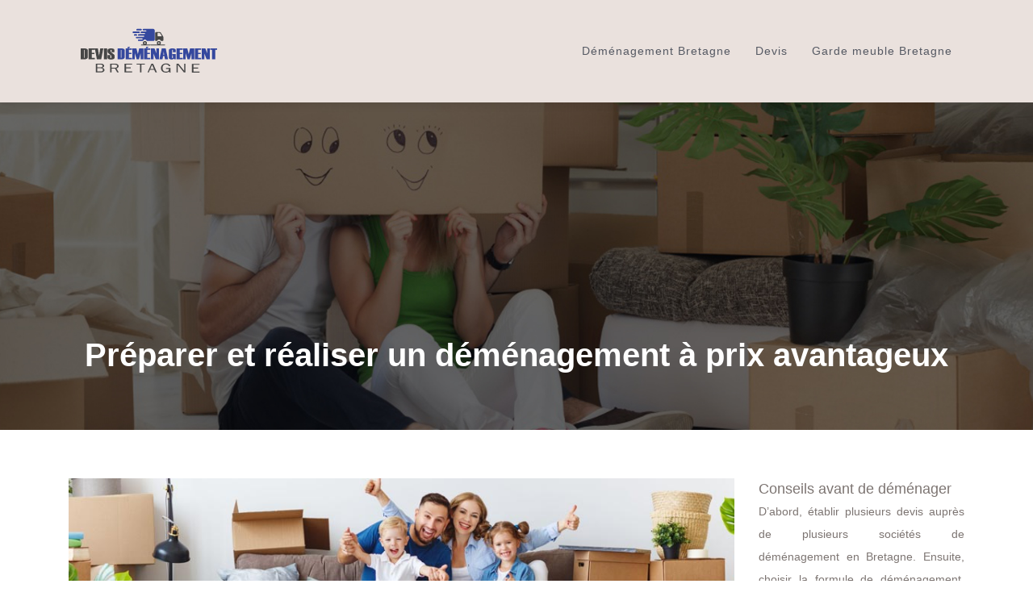

--- FILE ---
content_type: text/html; charset=UTF-8
request_url: https://www.devis-demenagement-bretagne.fr/preparer-et-realiser-un-demenagement-a-prix-avantageux/
body_size: 9833
content:
<!DOCTYPE html>
<html>
<head lang="fr-FR">
<meta charset="UTF-8">
<meta name="viewport" content="width=device-width">
<link rel="shortcut icon" href="https://www.devis-demenagement-bretagne.fr/wp-content/uploads/2018/03/favicon-1.png" /><link val="default" ver="v 3.19.11" />
<meta name='robots' content='max-image-preview:large' />
<link rel='dns-prefetch' href='//stackpath.bootstrapcdn.com' />
<title>Effectuer son déménagement à moindre coût</title><meta name="description" content="Déménager implique des engagements conséquents en termes de temps et d'argent. Voici comment s’y plier en générant le minimum de frais possible."><link rel="alternate" title="oEmbed (JSON)" type="application/json+oembed" href="https://www.devis-demenagement-bretagne.fr/wp-json/oembed/1.0/embed?url=https%3A%2F%2Fwww.devis-demenagement-bretagne.fr%2Fpreparer-et-realiser-un-demenagement-a-prix-avantageux%2F" />
<link rel="alternate" title="oEmbed (XML)" type="text/xml+oembed" href="https://www.devis-demenagement-bretagne.fr/wp-json/oembed/1.0/embed?url=https%3A%2F%2Fwww.devis-demenagement-bretagne.fr%2Fpreparer-et-realiser-un-demenagement-a-prix-avantageux%2F&#038;format=xml" />
<style id='wp-img-auto-sizes-contain-inline-css' type='text/css'>
img:is([sizes=auto i],[sizes^="auto," i]){contain-intrinsic-size:3000px 1500px}
/*# sourceURL=wp-img-auto-sizes-contain-inline-css */
</style>
<style id='wp-block-library-inline-css' type='text/css'>
:root{--wp-block-synced-color:#7a00df;--wp-block-synced-color--rgb:122,0,223;--wp-bound-block-color:var(--wp-block-synced-color);--wp-editor-canvas-background:#ddd;--wp-admin-theme-color:#007cba;--wp-admin-theme-color--rgb:0,124,186;--wp-admin-theme-color-darker-10:#006ba1;--wp-admin-theme-color-darker-10--rgb:0,107,160.5;--wp-admin-theme-color-darker-20:#005a87;--wp-admin-theme-color-darker-20--rgb:0,90,135;--wp-admin-border-width-focus:2px}@media (min-resolution:192dpi){:root{--wp-admin-border-width-focus:1.5px}}.wp-element-button{cursor:pointer}:root .has-very-light-gray-background-color{background-color:#eee}:root .has-very-dark-gray-background-color{background-color:#313131}:root .has-very-light-gray-color{color:#eee}:root .has-very-dark-gray-color{color:#313131}:root .has-vivid-green-cyan-to-vivid-cyan-blue-gradient-background{background:linear-gradient(135deg,#00d084,#0693e3)}:root .has-purple-crush-gradient-background{background:linear-gradient(135deg,#34e2e4,#4721fb 50%,#ab1dfe)}:root .has-hazy-dawn-gradient-background{background:linear-gradient(135deg,#faaca8,#dad0ec)}:root .has-subdued-olive-gradient-background{background:linear-gradient(135deg,#fafae1,#67a671)}:root .has-atomic-cream-gradient-background{background:linear-gradient(135deg,#fdd79a,#004a59)}:root .has-nightshade-gradient-background{background:linear-gradient(135deg,#330968,#31cdcf)}:root .has-midnight-gradient-background{background:linear-gradient(135deg,#020381,#2874fc)}:root{--wp--preset--font-size--normal:16px;--wp--preset--font-size--huge:42px}.has-regular-font-size{font-size:1em}.has-larger-font-size{font-size:2.625em}.has-normal-font-size{font-size:var(--wp--preset--font-size--normal)}.has-huge-font-size{font-size:var(--wp--preset--font-size--huge)}.has-text-align-center{text-align:center}.has-text-align-left{text-align:left}.has-text-align-right{text-align:right}.has-fit-text{white-space:nowrap!important}#end-resizable-editor-section{display:none}.aligncenter{clear:both}.items-justified-left{justify-content:flex-start}.items-justified-center{justify-content:center}.items-justified-right{justify-content:flex-end}.items-justified-space-between{justify-content:space-between}.screen-reader-text{border:0;clip-path:inset(50%);height:1px;margin:-1px;overflow:hidden;padding:0;position:absolute;width:1px;word-wrap:normal!important}.screen-reader-text:focus{background-color:#ddd;clip-path:none;color:#444;display:block;font-size:1em;height:auto;left:5px;line-height:normal;padding:15px 23px 14px;text-decoration:none;top:5px;width:auto;z-index:100000}html :where(.has-border-color){border-style:solid}html :where([style*=border-top-color]){border-top-style:solid}html :where([style*=border-right-color]){border-right-style:solid}html :where([style*=border-bottom-color]){border-bottom-style:solid}html :where([style*=border-left-color]){border-left-style:solid}html :where([style*=border-width]){border-style:solid}html :where([style*=border-top-width]){border-top-style:solid}html :where([style*=border-right-width]){border-right-style:solid}html :where([style*=border-bottom-width]){border-bottom-style:solid}html :where([style*=border-left-width]){border-left-style:solid}html :where(img[class*=wp-image-]){height:auto;max-width:100%}:where(figure){margin:0 0 1em}html :where(.is-position-sticky){--wp-admin--admin-bar--position-offset:var(--wp-admin--admin-bar--height,0px)}@media screen and (max-width:600px){html :where(.is-position-sticky){--wp-admin--admin-bar--position-offset:0px}}

/*# sourceURL=wp-block-library-inline-css */
</style><style id='wp-block-heading-inline-css' type='text/css'>
h1:where(.wp-block-heading).has-background,h2:where(.wp-block-heading).has-background,h3:where(.wp-block-heading).has-background,h4:where(.wp-block-heading).has-background,h5:where(.wp-block-heading).has-background,h6:where(.wp-block-heading).has-background{padding:1.25em 2.375em}h1.has-text-align-left[style*=writing-mode]:where([style*=vertical-lr]),h1.has-text-align-right[style*=writing-mode]:where([style*=vertical-rl]),h2.has-text-align-left[style*=writing-mode]:where([style*=vertical-lr]),h2.has-text-align-right[style*=writing-mode]:where([style*=vertical-rl]),h3.has-text-align-left[style*=writing-mode]:where([style*=vertical-lr]),h3.has-text-align-right[style*=writing-mode]:where([style*=vertical-rl]),h4.has-text-align-left[style*=writing-mode]:where([style*=vertical-lr]),h4.has-text-align-right[style*=writing-mode]:where([style*=vertical-rl]),h5.has-text-align-left[style*=writing-mode]:where([style*=vertical-lr]),h5.has-text-align-right[style*=writing-mode]:where([style*=vertical-rl]),h6.has-text-align-left[style*=writing-mode]:where([style*=vertical-lr]),h6.has-text-align-right[style*=writing-mode]:where([style*=vertical-rl]){rotate:180deg}
/*# sourceURL=https://www.devis-demenagement-bretagne.fr/wp-includes/blocks/heading/style.min.css */
</style>
<style id='wp-block-paragraph-inline-css' type='text/css'>
.is-small-text{font-size:.875em}.is-regular-text{font-size:1em}.is-large-text{font-size:2.25em}.is-larger-text{font-size:3em}.has-drop-cap:not(:focus):first-letter{float:left;font-size:8.4em;font-style:normal;font-weight:100;line-height:.68;margin:.05em .1em 0 0;text-transform:uppercase}body.rtl .has-drop-cap:not(:focus):first-letter{float:none;margin-left:.1em}p.has-drop-cap.has-background{overflow:hidden}:root :where(p.has-background){padding:1.25em 2.375em}:where(p.has-text-color:not(.has-link-color)) a{color:inherit}p.has-text-align-left[style*="writing-mode:vertical-lr"],p.has-text-align-right[style*="writing-mode:vertical-rl"]{rotate:180deg}
/*# sourceURL=https://www.devis-demenagement-bretagne.fr/wp-includes/blocks/paragraph/style.min.css */
</style>
<style id='global-styles-inline-css' type='text/css'>
:root{--wp--preset--aspect-ratio--square: 1;--wp--preset--aspect-ratio--4-3: 4/3;--wp--preset--aspect-ratio--3-4: 3/4;--wp--preset--aspect-ratio--3-2: 3/2;--wp--preset--aspect-ratio--2-3: 2/3;--wp--preset--aspect-ratio--16-9: 16/9;--wp--preset--aspect-ratio--9-16: 9/16;--wp--preset--color--black: #000000;--wp--preset--color--cyan-bluish-gray: #abb8c3;--wp--preset--color--white: #ffffff;--wp--preset--color--pale-pink: #f78da7;--wp--preset--color--vivid-red: #cf2e2e;--wp--preset--color--luminous-vivid-orange: #ff6900;--wp--preset--color--luminous-vivid-amber: #fcb900;--wp--preset--color--light-green-cyan: #7bdcb5;--wp--preset--color--vivid-green-cyan: #00d084;--wp--preset--color--pale-cyan-blue: #8ed1fc;--wp--preset--color--vivid-cyan-blue: #0693e3;--wp--preset--color--vivid-purple: #9b51e0;--wp--preset--gradient--vivid-cyan-blue-to-vivid-purple: linear-gradient(135deg,rgb(6,147,227) 0%,rgb(155,81,224) 100%);--wp--preset--gradient--light-green-cyan-to-vivid-green-cyan: linear-gradient(135deg,rgb(122,220,180) 0%,rgb(0,208,130) 100%);--wp--preset--gradient--luminous-vivid-amber-to-luminous-vivid-orange: linear-gradient(135deg,rgb(252,185,0) 0%,rgb(255,105,0) 100%);--wp--preset--gradient--luminous-vivid-orange-to-vivid-red: linear-gradient(135deg,rgb(255,105,0) 0%,rgb(207,46,46) 100%);--wp--preset--gradient--very-light-gray-to-cyan-bluish-gray: linear-gradient(135deg,rgb(238,238,238) 0%,rgb(169,184,195) 100%);--wp--preset--gradient--cool-to-warm-spectrum: linear-gradient(135deg,rgb(74,234,220) 0%,rgb(151,120,209) 20%,rgb(207,42,186) 40%,rgb(238,44,130) 60%,rgb(251,105,98) 80%,rgb(254,248,76) 100%);--wp--preset--gradient--blush-light-purple: linear-gradient(135deg,rgb(255,206,236) 0%,rgb(152,150,240) 100%);--wp--preset--gradient--blush-bordeaux: linear-gradient(135deg,rgb(254,205,165) 0%,rgb(254,45,45) 50%,rgb(107,0,62) 100%);--wp--preset--gradient--luminous-dusk: linear-gradient(135deg,rgb(255,203,112) 0%,rgb(199,81,192) 50%,rgb(65,88,208) 100%);--wp--preset--gradient--pale-ocean: linear-gradient(135deg,rgb(255,245,203) 0%,rgb(182,227,212) 50%,rgb(51,167,181) 100%);--wp--preset--gradient--electric-grass: linear-gradient(135deg,rgb(202,248,128) 0%,rgb(113,206,126) 100%);--wp--preset--gradient--midnight: linear-gradient(135deg,rgb(2,3,129) 0%,rgb(40,116,252) 100%);--wp--preset--font-size--small: 13px;--wp--preset--font-size--medium: 20px;--wp--preset--font-size--large: 36px;--wp--preset--font-size--x-large: 42px;--wp--preset--spacing--20: 0.44rem;--wp--preset--spacing--30: 0.67rem;--wp--preset--spacing--40: 1rem;--wp--preset--spacing--50: 1.5rem;--wp--preset--spacing--60: 2.25rem;--wp--preset--spacing--70: 3.38rem;--wp--preset--spacing--80: 5.06rem;--wp--preset--shadow--natural: 6px 6px 9px rgba(0, 0, 0, 0.2);--wp--preset--shadow--deep: 12px 12px 50px rgba(0, 0, 0, 0.4);--wp--preset--shadow--sharp: 6px 6px 0px rgba(0, 0, 0, 0.2);--wp--preset--shadow--outlined: 6px 6px 0px -3px rgb(255, 255, 255), 6px 6px rgb(0, 0, 0);--wp--preset--shadow--crisp: 6px 6px 0px rgb(0, 0, 0);}:where(.is-layout-flex){gap: 0.5em;}:where(.is-layout-grid){gap: 0.5em;}body .is-layout-flex{display: flex;}.is-layout-flex{flex-wrap: wrap;align-items: center;}.is-layout-flex > :is(*, div){margin: 0;}body .is-layout-grid{display: grid;}.is-layout-grid > :is(*, div){margin: 0;}:where(.wp-block-columns.is-layout-flex){gap: 2em;}:where(.wp-block-columns.is-layout-grid){gap: 2em;}:where(.wp-block-post-template.is-layout-flex){gap: 1.25em;}:where(.wp-block-post-template.is-layout-grid){gap: 1.25em;}.has-black-color{color: var(--wp--preset--color--black) !important;}.has-cyan-bluish-gray-color{color: var(--wp--preset--color--cyan-bluish-gray) !important;}.has-white-color{color: var(--wp--preset--color--white) !important;}.has-pale-pink-color{color: var(--wp--preset--color--pale-pink) !important;}.has-vivid-red-color{color: var(--wp--preset--color--vivid-red) !important;}.has-luminous-vivid-orange-color{color: var(--wp--preset--color--luminous-vivid-orange) !important;}.has-luminous-vivid-amber-color{color: var(--wp--preset--color--luminous-vivid-amber) !important;}.has-light-green-cyan-color{color: var(--wp--preset--color--light-green-cyan) !important;}.has-vivid-green-cyan-color{color: var(--wp--preset--color--vivid-green-cyan) !important;}.has-pale-cyan-blue-color{color: var(--wp--preset--color--pale-cyan-blue) !important;}.has-vivid-cyan-blue-color{color: var(--wp--preset--color--vivid-cyan-blue) !important;}.has-vivid-purple-color{color: var(--wp--preset--color--vivid-purple) !important;}.has-black-background-color{background-color: var(--wp--preset--color--black) !important;}.has-cyan-bluish-gray-background-color{background-color: var(--wp--preset--color--cyan-bluish-gray) !important;}.has-white-background-color{background-color: var(--wp--preset--color--white) !important;}.has-pale-pink-background-color{background-color: var(--wp--preset--color--pale-pink) !important;}.has-vivid-red-background-color{background-color: var(--wp--preset--color--vivid-red) !important;}.has-luminous-vivid-orange-background-color{background-color: var(--wp--preset--color--luminous-vivid-orange) !important;}.has-luminous-vivid-amber-background-color{background-color: var(--wp--preset--color--luminous-vivid-amber) !important;}.has-light-green-cyan-background-color{background-color: var(--wp--preset--color--light-green-cyan) !important;}.has-vivid-green-cyan-background-color{background-color: var(--wp--preset--color--vivid-green-cyan) !important;}.has-pale-cyan-blue-background-color{background-color: var(--wp--preset--color--pale-cyan-blue) !important;}.has-vivid-cyan-blue-background-color{background-color: var(--wp--preset--color--vivid-cyan-blue) !important;}.has-vivid-purple-background-color{background-color: var(--wp--preset--color--vivid-purple) !important;}.has-black-border-color{border-color: var(--wp--preset--color--black) !important;}.has-cyan-bluish-gray-border-color{border-color: var(--wp--preset--color--cyan-bluish-gray) !important;}.has-white-border-color{border-color: var(--wp--preset--color--white) !important;}.has-pale-pink-border-color{border-color: var(--wp--preset--color--pale-pink) !important;}.has-vivid-red-border-color{border-color: var(--wp--preset--color--vivid-red) !important;}.has-luminous-vivid-orange-border-color{border-color: var(--wp--preset--color--luminous-vivid-orange) !important;}.has-luminous-vivid-amber-border-color{border-color: var(--wp--preset--color--luminous-vivid-amber) !important;}.has-light-green-cyan-border-color{border-color: var(--wp--preset--color--light-green-cyan) !important;}.has-vivid-green-cyan-border-color{border-color: var(--wp--preset--color--vivid-green-cyan) !important;}.has-pale-cyan-blue-border-color{border-color: var(--wp--preset--color--pale-cyan-blue) !important;}.has-vivid-cyan-blue-border-color{border-color: var(--wp--preset--color--vivid-cyan-blue) !important;}.has-vivid-purple-border-color{border-color: var(--wp--preset--color--vivid-purple) !important;}.has-vivid-cyan-blue-to-vivid-purple-gradient-background{background: var(--wp--preset--gradient--vivid-cyan-blue-to-vivid-purple) !important;}.has-light-green-cyan-to-vivid-green-cyan-gradient-background{background: var(--wp--preset--gradient--light-green-cyan-to-vivid-green-cyan) !important;}.has-luminous-vivid-amber-to-luminous-vivid-orange-gradient-background{background: var(--wp--preset--gradient--luminous-vivid-amber-to-luminous-vivid-orange) !important;}.has-luminous-vivid-orange-to-vivid-red-gradient-background{background: var(--wp--preset--gradient--luminous-vivid-orange-to-vivid-red) !important;}.has-very-light-gray-to-cyan-bluish-gray-gradient-background{background: var(--wp--preset--gradient--very-light-gray-to-cyan-bluish-gray) !important;}.has-cool-to-warm-spectrum-gradient-background{background: var(--wp--preset--gradient--cool-to-warm-spectrum) !important;}.has-blush-light-purple-gradient-background{background: var(--wp--preset--gradient--blush-light-purple) !important;}.has-blush-bordeaux-gradient-background{background: var(--wp--preset--gradient--blush-bordeaux) !important;}.has-luminous-dusk-gradient-background{background: var(--wp--preset--gradient--luminous-dusk) !important;}.has-pale-ocean-gradient-background{background: var(--wp--preset--gradient--pale-ocean) !important;}.has-electric-grass-gradient-background{background: var(--wp--preset--gradient--electric-grass) !important;}.has-midnight-gradient-background{background: var(--wp--preset--gradient--midnight) !important;}.has-small-font-size{font-size: var(--wp--preset--font-size--small) !important;}.has-medium-font-size{font-size: var(--wp--preset--font-size--medium) !important;}.has-large-font-size{font-size: var(--wp--preset--font-size--large) !important;}.has-x-large-font-size{font-size: var(--wp--preset--font-size--x-large) !important;}
/*# sourceURL=global-styles-inline-css */
</style>

<style id='classic-theme-styles-inline-css' type='text/css'>
/*! This file is auto-generated */
.wp-block-button__link{color:#fff;background-color:#32373c;border-radius:9999px;box-shadow:none;text-decoration:none;padding:calc(.667em + 2px) calc(1.333em + 2px);font-size:1.125em}.wp-block-file__button{background:#32373c;color:#fff;text-decoration:none}
/*# sourceURL=/wp-includes/css/classic-themes.min.css */
</style>
<link rel='stylesheet' id='default-css' href='https://www.devis-demenagement-bretagne.fr/wp-content/themes/factory-templates-3/style.css?ver=8c30bc296f30f507d0fc9b328788b3d7' type='text/css' media='all' />
<link rel='stylesheet' id='bootstrap4-css' href='https://www.devis-demenagement-bretagne.fr/wp-content/themes/factory-templates-3/css/bootstrap4/bootstrap.min.css?ver=8c30bc296f30f507d0fc9b328788b3d7' type='text/css' media='all' />
<link rel='stylesheet' id='font-awesome-css' href='https://stackpath.bootstrapcdn.com/font-awesome/4.7.0/css/font-awesome.min.css?ver=8c30bc296f30f507d0fc9b328788b3d7' type='text/css' media='all' />
<link rel='stylesheet' id='custom-post-css' href='https://www.devis-demenagement-bretagne.fr/wp-content/themes/factory-templates-3/css/custom-post.css?ver=8c30bc296f30f507d0fc9b328788b3d7' type='text/css' media='all' />
<link rel='stylesheet' id='aos-css' href='https://www.devis-demenagement-bretagne.fr/wp-content/themes/factory-templates-3/css/aos.css?ver=8c30bc296f30f507d0fc9b328788b3d7' type='text/css' media='all' />
<link rel='stylesheet' id='global-css' href='https://www.devis-demenagement-bretagne.fr/wp-content/themes/factory-templates-3/css/global.css?ver=8c30bc296f30f507d0fc9b328788b3d7' type='text/css' media='all' />
<link rel='stylesheet' id='style-css' href='https://www.devis-demenagement-bretagne.fr/wp-content/themes/factory-templates-3/css/template.css?ver=8c30bc296f30f507d0fc9b328788b3d7' type='text/css' media='all' />
<script type="text/javascript" src="https://www.devis-demenagement-bretagne.fr/wp-content/themes/factory-templates-3/js/jquery.min.js?ver=8c30bc296f30f507d0fc9b328788b3d7" id="jquery-js"></script>
<link rel="https://api.w.org/" href="https://www.devis-demenagement-bretagne.fr/wp-json/" /><link rel="alternate" title="JSON" type="application/json" href="https://www.devis-demenagement-bretagne.fr/wp-json/wp/v2/posts/4029" /><link rel="EditURI" type="application/rsd+xml" title="RSD" href="https://www.devis-demenagement-bretagne.fr/xmlrpc.php?rsd" />
<link rel="canonical" href="https://www.devis-demenagement-bretagne.fr/preparer-et-realiser-un-demenagement-a-prix-avantageux/" />
<link rel='shortlink' href='https://www.devis-demenagement-bretagne.fr/?p=4029' />


<script type="application/ld+json">
{
    "@context": "https://schema.org",
    "@graph": [
        {
            "@type": "WebSite",
            "@id": "https://www.devis-demenagement-bretagne.fr#website",
            "url": "https://www.devis-demenagement-bretagne.fr",
            "name": "Devis demenagement bretagne",
            "inLanguage": "fr-FR",
            "publisher": {
                "@id": "https://www.devis-demenagement-bretagne.fr#organization"
            }
        },
        {
            "@type": "Organization",
            "@id": "https://www.devis-demenagement-bretagne.fr#organization",
            "name": "Devis demenagement bretagne",
            "url": "https://www.devis-demenagement-bretagne.fr"
        },
        {
            "@type": "Person",
            "@id": "https://www.devis-demenagement-bretagne.fr/author/devis-demenageme#person",
            "name": "admin",
            "jobTitle": "Rédaction Web",
            "url": "https://www.devis-demenagement-bretagne.fr/author/devis-demenageme",
            "worksFor": {
                "@id": "https://www.devis-demenagement-bretagne.fr#organization"
            }
        },
        {
            "@type": "Article",
            "@id": "https://www.devis-demenagement-bretagne.fr/preparer-et-realiser-un-demenagement-a-prix-avantageux/#article",
            "headline": "Préparer et réaliser un déménagement à prix avantageux",
            "description": "Déménager implique des engagements conséquents en termes de temps et d&apos;argent. Voici comment s’y plier en générant le minimum de frais possible.",
            "wordCount": 447,
            "articleSection": [
                "Devis"
            ],
            "datePublished": "2019-05-03T15:56:41+00:00",
            "author": {
                "@id": "https://www.devis-demenagement-bretagne.fr/author/devis-demenageme#person"
            },
            "publisher": {
                "@id": "https://www.devis-demenagement-bretagne.fr#organization"
            },
            "inLanguage": "fr-FR"
        },
        {
            "@type": "BreadcrumbList",
            "@id": "https://www.devis-demenagement-bretagne.fr/preparer-et-realiser-un-demenagement-a-prix-avantageux/#breadcrumb",
            "itemListElement": [
                {
                    "@type": "ListItem",
                    "position": 1,
                    "name": "Accueil",
                    "item": "https://www.devis-demenagement-bretagne.fr/"
                },
                {
                    "@type": "ListItem",
                    "position": 2,
                    "name": "Devis",
                    "item": "https://www.devis-demenagement-bretagne.fr/devis/"
                },
                {
                    "@type": "ListItem",
                    "position": 3,
                    "name": "Préparer et réaliser un déménagement à prix avantageux",
                    "item": "https://www.devis-demenagement-bretagne.fr/preparer-et-realiser-un-demenagement-a-prix-avantageux/"
                }
            ]
        }
    ]
}</script>


<meta name="google-site-verification" content="vAo6iIpwOBkTIIcGRW-BRlmL95MsJaD-rSOdMhxfzw4" />
<meta name="google-site-verification" content="zn7smqvygXQf7y_SXv_xB_ukaCBshiYSSf6CCbrlIcg" /><style type="text/css">
  
.main-menu{padding : 10px 0 }
.main-menu.scrolling-down{-webkit-box-shadow: 0 2px 13px 0 rgba(0, 0, 0, .1);-moz-box-shadow: 0 2px 13px 0 rgba(0, 0, 0, .1);box-shadow: 0 2px 13px 0 rgba(0, 0, 0, .1);}   
.archive h1{color:#fff!important;}
.archive h1,.single h1{text-align:center!important;}
.single h1{color:#fff!important;}
.archive .readmore{background-color:#35489E;}
.archive .readmore{color:#fff;}
.scrolling-down .logo-main{display: none;}
.scrolling-down .logo-sticky{display:inline-block;}
.single h2{font-size:22px!important}    
.single h3{font-size:18px!important}    
.single h4{font-size:15px!important}    
.single h5{font-size:15px!important}    
.single h6{font-size:15px!important}    
@media(max-width: 1024px){.main-menu.scrolling-down{position: fixed !important;}}
@import url('https://fonts.googleapis.com/css?family=Poppins');
 .navbar-nav>.active>a,  .navbar-nav li:hover >a{
  color: #D79C46;
}
.navbar li a{
transition: all 0.2s ease;
}
li.current-menu-item,nav li:hover {
   background: transparent;
   border-top: 4px solid #2f43a9;
   margin-top: -4px;}
.scrolling-down li.current-menu-item,.scrolling-down nav li:hover {
border-top: transparent;
   border-bottom: 4px solid #2f43a9;
   margin-bottom: -5px;
   padding-bottom: 10px;
   padding-top: 4px;
}
body{color:#7d7572;
font-family: "Lora", Arial, Tahoma, sans-serif;
}
a {
    color: #2f43a9;
    text-decoration: none;
}
h1{color: #fff;
    font-weight: bold;
    line-height: 46px;
    margin:2.5em 0 0.5em;
font-family: "Poppins", Arial, Tahoma, sans-serif;
}

h2 {
    font-size: 28px;
    line-height: 46px;
    font-weight: 400;
    letter-spacing: 0px;
color: #2f43a9;
font-family: "Poppins", Arial, Tahoma, sans-serif;
}
p {
    margin: 0 0 15px;
    line-height: 28px;
text-align: justify;
}


h3 {
    font-size: 24px;
    line-height: 46px;
    font-weight: 400;
    letter-spacing: 0px;
color: #2f43a9;
font-family: "Poppins", Arial, Tahoma, sans-serif;
}

h4 {
    font-size: 21px;
    line-height: 25px;
    font-weight: 400;
    letter-spacing: 1px;
font-family: "Poppins", Arial, Tahoma, sans-serif;
}
.Bg1 :hover{    background-color : #cec0ba;
-webkit-transition: background-color 2s ease-out;
  -moz-transition: background-color 2s ease-out;
  -o-transition: background-color 2s ease-out;
  transition: background-color 2s ease-out;
}
.Bg2 :hover{    background-color : #99837b;
-webkit-transition: background-color 2s ease-out;
  -moz-transition: background-color 2s ease-out;
  -o-transition: background-color 2s ease-out;
  transition: background-color 2s ease-out;
}
.Bg3 :hover{    background-color : #353751;
-webkit-transition: background-color 2s ease-out;
  -moz-transition: background-color 2s ease-out;
  -o-transition: background-color 2s ease-out;
  transition: background-color 2s ease-out;
}

.so-widget-divider{    -moz-transform: rotate(45deg);
    -webkit-transform: rotate(45deg);
    -o-transform: rotate(45deg);
    -ms-transform: rotate(45deg);
    transform: rotate(45deg);
    display: block;
    width: 50px;
    height: 50px;
    position: absolute;
    left: 50%;
    margin-left: -25px;
    margin-top: -103px;
    background-color: #fff;
    z-index: 1;}
.service_top  h3{
    font-size: 16px;
    line-height: 28px;
    font-weight: 400;
    letter-spacing: 0px;
    color: #a8a8a8!important;
}
footer {
    padding: 50px 0 25px;
    margin-top: 3em;
background:#dbd4d1;
}
.home footer{ margin-top: 0;}
.title-widget-footer{
    font-size: 23px;
    text-align: left;
    color: #333;
}

.archive .single-post {
    margin-bottom: 45px;
    min-height: auto;
}
.main-menu{
    background: #eae1dd;}
.logo-top {
    padding: 20px;
}
.logo-top img {
    height: 60px;
}
 .navbar-nav>.active>a,  .navbar-nav li:hover >a {
    color: #2f43a9;
}
 .navbar-nav>li>a {
    color: #555963;
    -webkit-transition: all .3s ease-in-out;
    -moz-transition: all .3s ease-in-out;
    -o-transition: all .3s ease-in-out;
    -ms-transition: all .3s ease-in-out;
    transition: all .3s ease-in-out;
    letter-spacing: 1px;
}
sticky .logo-top img {
    height: 55px;
}

@media screen and (max-width: 900px) {

header.container{
top: 0;
}
.interne{padding:0!important;}
.Bloc1 p, .Bloc1 h1{padding-left: 50px;
padding-right: 50px;}
}
header.container {
    top: 50px;
}
.scrolling-down .logo-top {
    padding: 5px;
}
.navbar-nav>li>a {
    padding-top: 35px;
    padding-bottom: 35px;
}
.search .single-post .read-more, .archive .single-post .read-more {
    background: #2f43a9;
    color: #fff;
}
.title-widget-footer {
    color: #454545;
}
header.container.scrolling-down {
    top: 0;
}
.single .post-content img {
    float: left;
    padding: 15px;
width:auto !important;
} .copyright{text-align:center}.footer-widget{font-weight:bold;color:}</style>
</head>
<body class="wp-singular post-template-default single single-post postid-4029 single-format-standard wp-theme-factory-templates-3 catid-4 " style="">	
<div class="normal-menu menu-to-right main-menu fixed-top">	
<div class="container">

<nav class="navbar navbar-expand-xl pl-0 pr-0">

<a id="logo" href="https://www.devis-demenagement-bretagne.fr">
<img class="logo-main" src="https://www.devis-demenagement-bretagne.fr/wp-content/uploads/2018/03/devis-demenagement-bretagne-logo-2.png" alt="logo">
<img class="logo-sticky" src="https://www.devis-demenagement-bretagne.fr/wp-content/uploads/2018/03/devis-demenagement-bretagne-logo-2.png" alt="logo"></a>
	


<button class="navbar-toggler" type="button" data-toggle="collapse" data-target="#navbarsExample06" aria-controls="navbarsExample06" aria-expanded="false" aria-label="Toggle navigation">
<span class="navbar-toggler-icon">
<div class="menu_btn">	
<div class="menu-bars"></div>
<div class="menu-bars"></div>
<div class="menu-bars"></div>
</div>
</span>
</button> 
<div class="collapse navbar-collapse" id="navbarsExample06">
<ul id="main-menu" class="navbar-nav ml-auto"><li id="menu-item-24" class="menu-item menu-item-type-taxonomy menu-item-object-category"><a href="https://www.devis-demenagement-bretagne.fr/demenagement-bretagne/">Déménagement Bretagne</a></li>
<li id="menu-item-3988" class="menu-item menu-item-type-taxonomy menu-item-object-category current-post-ancestor current-menu-parent current-post-parent"><a href="https://www.devis-demenagement-bretagne.fr/devis/">Devis</a></li>
<li id="menu-item-3989" class="menu-item menu-item-type-taxonomy menu-item-object-category"><a href="https://www.devis-demenagement-bretagne.fr/garde-meuble-bretagne/">Garde meuble Bretagne</a></li>
</ul></div>
</nav>
</div>
</div>
<div class="main">
	<div class="subheader" style="background-position:top;background-image:url(https://www.devis-demenagement-bretagne.fr/wp-content/uploads/2018/03/demenagement-bg.jpg);">
<div id="mask" style=""></div>	<div class="container"><h1 class="title">Préparer et réaliser un déménagement à prix avantageux</h1></div>
</div>
<div class="container">
<div class="row">
<div class="post-data col-md-9 col-lg-9 col-xs-12">
<div class="post-thumb text-center">
<img width="880" height="300" src="https://www.devis-demenagement-bretagne.fr/wp-content/uploads/2019/05/demenagement.jpeg" class="attachment-post-large size-post-large wp-post-image" alt="demenagement" decoding="async" fetchpriority="high" srcset="https://www.devis-demenagement-bretagne.fr/wp-content/uploads/2019/05/demenagement.jpeg 880w, https://www.devis-demenagement-bretagne.fr/wp-content/uploads/2019/05/demenagement-300x102.jpeg 300w, https://www.devis-demenagement-bretagne.fr/wp-content/uploads/2019/05/demenagement-768x262.jpeg 768w" sizes="(max-width: 880px) 100vw, 880px" /></div>
<div class="blog-post-content">
<article>	

<p>Changer de lieu de résidence, tout le monde passe par ce stade. Pour en tirer le meilleur parti, <strong>déménager</strong> nécessite de se préparer dans tous les sens du terme, aussi bien physiquement que moralement. Au-delà de ces contraintes, le fait de devoir ou vouloir ce changement de l’environnement vital implique également un budget conséquent. Mettre la main au portefeuille reste douloureux, mais quelques astuces permettent de limiter les dégâts dans le contexte du déménagement.</p>



<h2 class="wp-block-heading">Organiser longtemps à l’avance</h2>
<h2><img decoding="async" class="size-full wp-image-4083 alignright" src="http://www.devis-demenagement-bretagne.fr/wp-content/uploads/2019/05/preparer-son-demenagement.jpg" alt="preparer son demenagement" width="300" height="200" srcset="https://www.devis-demenagement-bretagne.fr/wp-content/uploads/2019/05/preparer-son-demenagement.jpg 300w, https://www.devis-demenagement-bretagne.fr/wp-content/uploads/2019/05/preparer-son-demenagement-272x182.jpg 272w" sizes="(max-width: 300px) 100vw, 300px" /></h2>



<p>S’installer ailleurs que dans son lieu de résidence actuel implique forcément une mobilisation budgétaire adéquate. La solution de tout faire soi-même (ou avec des amis) pouvant se révéler en fin de compte plus coûteux que ce que l’on pense, le moyen le plus confortable reste celui de faire appel aux professionnels. Mais dans ce contexte, tout le monde cherche à savoir <a href="http://www.demenagementpascher.ch/">comment déménager par cher</a>. La réponse tient en quelques points, dont le premier consiste à <strong>préparer son déménagement</strong> au plus tôt. En effet, le temps permettra de demander le maximum de devis auprès des nombreux prestataires. Il ne restera alors plus qu’à choisir celui qui correspond le plus à nos capacités financières. <a href="/realiser-son-demenagement-seul-sans-l-aide-d-un-professionnel/">Ne pas faire appel à un professionnel</a> peut aussi être une option afin de réaliser plus d&rsquo;économies.</p>



<h2 class="wp-block-heading">Établir les priorités</h2>



<p>Par ailleurs, un moyen de voir baisser la facture consiste à faire acheminer le minimum d’affaires. Plus vous disposez de meubles, cartons et divers effets personnels, plus la note sera salée, puisqu’elle inclura un nombre conséquent de main-d’œuvre et peut-être même de machines spécialisées comme un monte-meuble. Pour <strong>déménager pas cher</strong>, triez les objets essentiels et débarrassez-vous des autres en les revendant par exemple. L’argent ainsi recueilli vous permettra d’en acheter d’autres une fois arrivé dans votre future région. Et l’avantage en plus se matérialise par le fait de vous les faire livrer à votre nouveau chez vous, aux frais du vendeur.</p>



<h2 class="wp-block-heading">Choisir la meilleure formule</h2>



<p>Enfin, le choix maintenant fixé sur les effets personnels incontournables, il reste à trouver la meilleure formule. Outre le prestataire attitré, vous avez également la possibilité d’entrer en contact avec des plateformes dédiées qui mettent les particuliers en relation entre eux, pour partager un camion sur un même trajet. En fonction du nombre de personnes intéressées, déménager pourrait revenir très bon marché. Autrement, vous pouvez aussi opter pour la location d’un utilitaire en sens unique. Cela consiste à louer un véhicule utilitaire dans votre localité de départ, et le restituer dans votre ville de destination, ou à côté.</p>
<p>Quelques astuces en vidéos pour vous aider dans votre déménagement :</p>
<p><iframe title="YouTube video player" src="https://www.youtube.com/embed/nuWn4MXXWkM" width="560" height="315" frameborder="0" allowfullscreen="allowfullscreen"><span data-mce-type="bookmark" style="display: inline-block; width: 0px; overflow: hidden; line-height: 0;" class="mce_SELRES_start">﻿</span></iframe></p>
<p>&nbsp;</p>






<div class="row nav-post-cat"><div class="col-6"><a href="https://www.devis-demenagement-bretagne.fr/preparez-votre-transition-planifiez-votre-demenagement-de-la-france-au-canada/"><i class="fa fa-arrow-left" aria-hidden="true"></i>Préparez votre transition : planifiez votre déménagement de la France au Canada</a></div><div class="col-6"><a href="https://www.devis-demenagement-bretagne.fr/emballage-et-organisation-les-meilleures-pratiques-pour-un-demenagement-reussi-a-ixelles/"><i class="fa fa-arrow-left" aria-hidden="true"></i>Emballage et organisation : Les meilleures pratiques pour un déménagement réussi à Ixelles</a></div></div>
	
</div>

</article>
</div>
<div class="col-md-3 col-xs-12 col-lg-3">
<div class="sidebar">
<div class="widget-area">





<div class="widget_sidebar"><div class="sidebar-widget">Conseils avant de déménager</div>			<div class="textwidget"><p style="text-align: justify;">D’abord, établir plusieurs devis auprès de plusieurs sociétés de déménagement en Bretagne. Ensuite, choisir la formule de déménagement. Enfin, préparer le budget nécessaire.</p>
</div>
		</div><div class="widget_sidebar"><div class="sidebar-widget">Garde meubles</div>			<div class="textwidget"><p style="text-align: justify;">Les clients qu’ils soient des particuliers ou des entreprises pourront entreposer une partie de leurs biens dans des box de stockage en Bretagne puis les récupérer à tout moment.</p>
</div>
		</div><div class="widget_sidebar"><div class="sidebar-widget">Société de déménagement</div>			<div class="textwidget"><p style="text-align: justify;">Elle doit impérativement être inscrite au RCS (Registre du commerce et des sociétés) et posséder un numéro d’immatriculation. Le client a pleinement le droit de demander ce numéro et de le vérifier afin de se prémunir des éventuels arnaqueurs.</p>
</div>
		</div>


<style>
	.nav-post-cat .col-6 i{
		display: inline-block;
		position: absolute;
	}
	.nav-post-cat .col-6 a{
		position: relative;
	}
	.nav-post-cat .col-6:nth-child(1) a{
		padding-left: 18px;
		float: left;
	}
	.nav-post-cat .col-6:nth-child(1) i{
		left: 0;
	}
	.nav-post-cat .col-6:nth-child(2) a{
		padding-right: 18px;
		float: right;
	}
	.nav-post-cat .col-6:nth-child(2) i{
		transform: rotate(180deg);
		right: 0;
	}
	.nav-post-cat .col-6:nth-child(2){
		text-align: right;
	}
</style>




</div>
</div>
</div>
<script type="text/javascript">
$(document).ready(function() {
$( ".blog-post-content img" ).on( "click", function() {
var url_img = $(this).attr('src');
$('.img-fullscreen').html("<div><img src='"+url_img+"'></div>");
$('.img-fullscreen').fadeIn();
});
$('.img-fullscreen').on( "click", function() {
$(this).empty();
$('.img-fullscreen').hide();
});
});
</script>
</div>
  


</div>
</div>


<footer  style="">
<div class="container widgets">
<div class="row">
<div class="col-md-3 col-xs-12">
<div class="widget_footer"><div class="footer-widget">Economies lors du déménagement</div>			<div class="textwidget"><p>Pour faire des économies lors du déménagement, vous pourrez en l’occurrence emballez et déballer vous-même vos biens. Le professionnel s’occupera uniquement de la logistique nécessaire.</p>
</div>
		</div></div>
<div class="col-md-3 col-xs-12">
<div class="widget_footer"><div class="footer-widget">Prestations du professionnel du déménagement</div>			<div class="textwidget"><p>Le professionnel de déménagement peut offrir en plus du déménagement et cela en option tarifaire d’autres prestations comme le montage/démontage de meubles, la fourniture du kit de déménagement nécessaire&#8230;</p>
</div>
		</div></div>
<div class="col-md-3 col-xs-12">
<div class="widget_footer"><div class="footer-widget">Kits de déménagement</div>			<div class="textwidget"><p>Les déménageurs utilisent une variété de kit (carton, papier bulle,ruban,marqueurs, house de protection&#8230;) pour mener à bien le transport. Ce matériel facilite le transport et protègent les biens lors du chargement et du déchargement à destination.</p>
</div>
		</div></div>
<div class="col-md-3 col-xs-12">
<div class="widget_footer"><div class="footer-widget">Choisir le bon professionnel du déménagement</div>			<div class="textwidget"><p>Il vaut mieux se renseigner sur les professionnels du déménagement en Bretagne avant de faire son choix. Nous ne sommes jamais à l’abri d&rsquo;arnaqueurs. Un déménagement se prépare minutieusement.</p>
</div>
		</div></div>
</div>
</div>
</footer>

<script type="speculationrules">
{"prefetch":[{"source":"document","where":{"and":[{"href_matches":"/*"},{"not":{"href_matches":["/wp-*.php","/wp-admin/*","/wp-content/uploads/*","/wp-content/*","/wp-content/plugins/*","/wp-content/themes/factory-templates-3/*","/*\\?(.+)"]}},{"not":{"selector_matches":"a[rel~=\"nofollow\"]"}},{"not":{"selector_matches":".no-prefetch, .no-prefetch a"}}]},"eagerness":"conservative"}]}
</script>
<p class="text-center" style="margin-bottom: 0px"><a href="/plan-du-site/">Plan du site</a></p><script type="text/javascript" src="https://www.devis-demenagement-bretagne.fr/wp-content/themes/factory-templates-3/js/bootstrap.min.js" id="bootstrap4-js"></script>
<script type="text/javascript" src="https://www.devis-demenagement-bretagne.fr/wp-content/themes/factory-templates-3/js/aos.js" id="aos-js"></script>
<script type="text/javascript" src="https://www.devis-demenagement-bretagne.fr/wp-content/themes/factory-templates-3/js/rellax.min.js" id="rellax-js"></script>
<script type="text/javascript" src="https://www.devis-demenagement-bretagne.fr/wp-content/themes/factory-templates-3/js/default_script.js" id="default_script-js"></script>



<script type="text/javascript">
jQuery('.remove-margin-bottom').parent(".so-panel").css("margin-bottom","0px");

let calcScrollValue = () => {
  let scrollProgress = document.getElementById("progress");
  let progressValue = document.getElementById("back_to_top");
  let pos = document.documentElement.scrollTop;
  let calcHeight = document.documentElement.scrollHeight - document.documentElement.clientHeight;
  let scrollValue = Math.round((pos * 100) / calcHeight);
  if (pos > 500) {
    progressValue.style.display = "grid";
  } else {
    progressValue.style.display = "none";
  }
  scrollProgress.addEventListener("click", () => {
    document.documentElement.scrollTop = 0;
  });
  scrollProgress.style.background = `conic-gradient( ${scrollValue}%, #fff ${scrollValue}%)`;
};
window.onscroll = calcScrollValue;
window.onload = calcScrollValue;



</script>
<script type="text/javascript">
var nav = jQuery('.main-menu:not(.creative-menu-open)');
var menu_height = jQuery(".main-menu").height();  
jQuery(window).scroll(function () { 
if (jQuery(this).scrollTop() > 125) { 
nav.addClass("fixed-menu");
jQuery(".main-menu").addClass("scrolling-down");
jQuery("#before-menu").css("height",menu_height);
setTimeout(function(){ jQuery('.fixed-menu').css("top", "0"); },600)
} else {
jQuery(".main-menu").removeClass("scrolling-down");
nav.removeClass("fixed-menu");
jQuery("#before-menu").css("height","0px");
jQuery('.fixed-menu').css("top", "-200px");
nav.attr('style', '');
}
});
</script>

<script type="text/javascript">
AOS.init({
  once: true,
});
</script>

<div class="img-fullscreen"></div>







 

</body>
</html>   